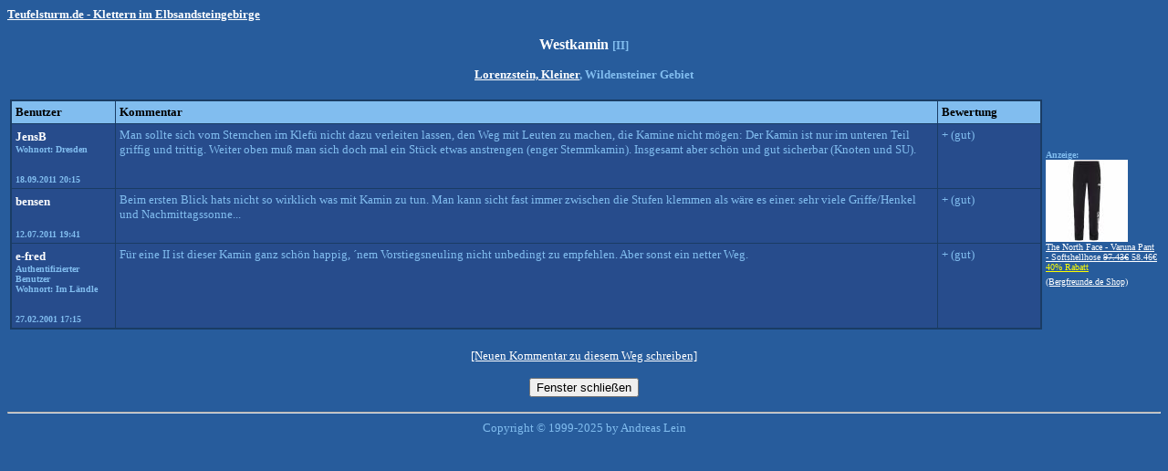

--- FILE ---
content_type: text/html; charset=UTF-8
request_url: http://www.teufelsturm.de/wege/bewertungen/anzeige.php?wegnr=1150
body_size: 2013
content:
<html><head><meta http-equiv="Content-Type" content="text/html; charset=iso-8859-1">
<meta name="Author" content="Andreas Lein">
<meta name="keywords" content="Klettern, Bergssteigen, Elbsandsteingebirge, S&auml;chsische Schweiz, Routen, Wegedatenbank, Bergsport, Outdoor, Berge, Wandern, Kletterausr&uuml;stung, Expeditionen">
<meta name="description" content="Klettern in der S&auml;chsischen Schweiz / Elbsandsteingebirge. Routen- und Foto-Datenbank, Forum und vieles mehr. Ein Muss f&uuml;r jeden Bergsteiger!">
<title>Lorenzstein, Kleiner - Westkamin</title></head><body onkeypress="mykey(event)" text="#81BDEF" bgcolor="#275C9C" link="#FFFFFF" vlink="#FFFFFF" alink="#FFFFFF">
<script>
  function mykey(e){
    if (e.keyCode == 27) {
       window.close();
       return false;
    }
  }
</script>
<table border="0" cellpadding="0" cellspacing="0"><tr><td><a href="/"><font face="Tahoma" size="2"><font color="#FFFFFF"><b>Teufelsturm.de - Klettern im Elbsandsteingebirge</b></font></a></td></tr></table><p align="center"><b><font face="Tahoma" size="3"><font color="#FFFFFF">Westkamin </font></font><font face="Tahoma" size="2">[II]<br><br><font color="#FFFFFF"><a href="/wege/suche.php?gipfelnr=1063">Lorenzstein, Kleiner</a></font>, Wildensteiner Gebiet<br></font></b></p><table width="100%"><tr><td width="90%"><table border="0" width="100%" cellpadding="1" cellspacing="0" bgcolor="#1A3C64"><tr><td><table border="0" width="100%" cellpadding="4" cellspacing="1">  <tr>    <td width="10%" bgcolor="#81BDEF">      <p align="left"><font face="Tahoma" size="2" color="#000000"><b>Benutzer</b></font></td>    <td width="80%" bgcolor="#81BDEF">      <p align="left"><b><font size="2" face="Tahoma" color="#000000">Kommentar</font></b></td>    <td width="10%" bgcolor="#81BDEF">      <p align="left"><font face="Tahoma" size="2" color="#000000"><b>Bewertung</b></font></td>  </tr>  <tr>    <td width="10%" bgcolor="#274C8C" valign="top">      <font color="#FFFFFF" size="2" face="Tahoma"><b>JensB</font><br><font size="1" face="Tahoma">Wohnort: Dresden<br><br><br>18.09.2011 20:15</b></font></td>    <td width="80%" bgcolor="#274C8C" valign="top"><font size="2" face="Tahoma">      Man sollte sich vom Sternchen im Klefü nicht dazu verleiten lassen, den Weg mit Leuten zu machen, die Kamine nicht mögen: 
Der Kamin ist nur im unteren Teil griffig und trittig. Weiter oben muß man sich doch mal ein Stück etwas anstrengen (enger Stemmkamin). Insgesamt aber schön und gut sicherbar (Knoten und SU).</font></font></td>    <td width="10%" bgcolor="#274C8C" valign="top"><font size="2" face="Tahoma">+ (gut)</font></td>  </tr>  <tr>    <td width="10%" bgcolor="#274C8C" valign="top">      <font color="#FFFFFF" size="2" face="Tahoma"><b>bensen</font><br><font size="1" face="Tahoma"><br><br>12.07.2011 19:41</b></font></td>    <td width="80%" bgcolor="#274C8C" valign="top"><font size="2" face="Tahoma">      Beim ersten Blick hats nicht so wirklich was mit Kamin zu tun. Man kann sicht fast immer zwischen die Stufen klemmen als wäre es einer. sehr viele Griffe/Henkel und Nachmittagssonne...</font></font></td>    <td width="10%" bgcolor="#274C8C" valign="top"><font size="2" face="Tahoma">+ (gut)</font></td>  </tr>  <tr>    <td width="10%" bgcolor="#274C8C" valign="top">      <font color="#FFFFFF" size="2" face="Tahoma"><b>e-fred</font><br><font size="1" face="Tahoma">Authentifizierter Benutzer<br>Wohnort: Im Ländle<br><br><br>27.02.2001 17:15</b></font></td>    <td width="80%" bgcolor="#274C8C" valign="top"><font size="2" face="Tahoma">      Für eine II ist dieser Kamin ganz schön happig, ´nem Vorstiegsneuling nicht unbedingt zu empfehlen. Aber sonst ein netter Weg.</font></font></td>    <td width="10%" bgcolor="#274C8C" valign="top"><font size="2" face="Tahoma">+ (gut)</font></td>  </tr></table></td></tr></table></td><td width="10%">
<b><font face="Tahoma" color="#81BDEF" size="1"><br>Anzeige:</font></b>
<br>

<a title="Bergfreunde.de - der Klettershop" target="_blank" rel="nofollow" href="https://www.bergfreunde.de/the-north-face-varuna-pant-softshellhose/?wt_mc=de.affiliate.qc.-.feed.-&utm_source=sonstige-affiliates&utm_medium=cpo-variabel&utm_campaign=produktfeed&_$ja=tsid:52154&cpkey=fWbpoIFtGqLrsiSCjZxobC2ldnU_Vmyutv2knUnySm4&pid=291&subid=wege"><img src="/img/partner/artikel/478863_th.jpg" width="90" height="90"><br><font face="Tahoma" size="1">The North Face - Varuna Pant - Softshellhose&nbsp;<strike>97.43&euro;</strike>&nbsp;58.46&euro;<br><font color="yellow">40% Rabatt<br></font> (Bergfreunde.de Shop)</font></a>
<img src="http://partner.bergfreunde.de/go.cgi?pid=291&wmid=34&cpid=1&view=1&subid=wege" height="1" width="1" border="0"/>  

</td></tr></table><br><font size="2" face="Tahoma"><center><a href="/wege/eintragen/index.php?wegnr=1150">[Neuen Kommentar zu diesem Weg schreiben]</a></center></font><p><center><form><input type=button value="Fenster schließen" onClick="window.close()"></form></center>

</font>
</p>
<hr>
<font face="Tahoma" size="2"><center>Copyright &copy; 1999-2025 by Andreas Lein</center></font>
</body></html>


